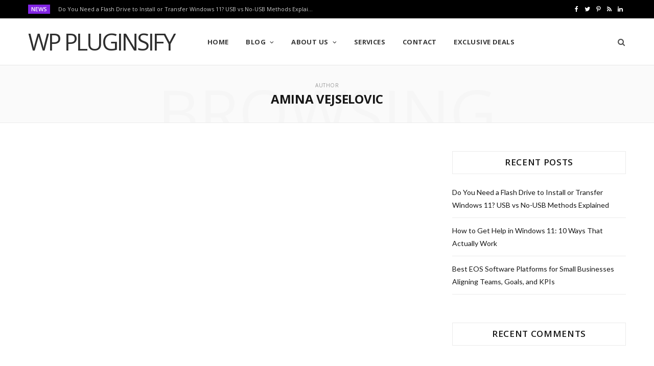

--- FILE ---
content_type: text/html; charset=UTF-8
request_url: https://wppluginsify.com/author/aminav/
body_size: 11358
content:
<!DOCTYPE html>
<html lang="en-US">

<head>

	<meta charset="UTF-8" />
	<meta http-equiv="x-ua-compatible" content="ie=edge" />
	<meta name="viewport" content="width=device-width, initial-scale=1" />
	<link rel="pingback" href="https://wppluginsify.com/xmlrpc.php" />
	<link rel="profile" href="http://gmpg.org/xfn/11" />
	
	<meta name='robots' content='index, follow, max-image-preview:large, max-snippet:-1, max-video-preview:-1' />

<!-- Social Warfare v4.5.3 https://warfareplugins.com - BEGINNING OF OUTPUT -->
<style>
	@font-face {
		font-family: "sw-icon-font";
		src:url("https://wppluginsify.com/wp-content/plugins/social-warfare/assets/fonts/sw-icon-font.eot?ver=4.5.3");
		src:url("https://wppluginsify.com/wp-content/plugins/social-warfare/assets/fonts/sw-icon-font.eot?ver=4.5.3#iefix") format("embedded-opentype"),
		url("https://wppluginsify.com/wp-content/plugins/social-warfare/assets/fonts/sw-icon-font.woff?ver=4.5.3") format("woff"),
		url("https://wppluginsify.com/wp-content/plugins/social-warfare/assets/fonts/sw-icon-font.ttf?ver=4.5.3") format("truetype"),
		url("https://wppluginsify.com/wp-content/plugins/social-warfare/assets/fonts/sw-icon-font.svg?ver=4.5.3#1445203416") format("svg");
		font-weight: normal;
		font-style: normal;
		font-display:block;
	}
</style>
<!-- Social Warfare v4.5.3 https://warfareplugins.com - END OF OUTPUT -->


	<!-- This site is optimized with the Yoast SEO plugin v23.4 - https://yoast.com/wordpress/plugins/seo/ -->
	<title>Amina Vejselovic, Author at WP Pluginsify</title>
	<link rel="canonical" href="https://wppluginsify.com/author/aminav/" />
	<meta property="og:locale" content="en_US" />
	<meta property="og:type" content="profile" />
	<meta property="og:title" content="Amina Vejselovic, Author at WP Pluginsify" />
	<meta property="og:url" content="https://wppluginsify.com/author/aminav/" />
	<meta property="og:site_name" content="WP Pluginsify" />
	<meta property="og:image" content="https://secure.gravatar.com/avatar/da10b73014f466423bd56a26f6d57ad3?s=500&d=identicon&r=g" />
	<meta name="twitter:card" content="summary_large_image" />
	<meta name="twitter:site" content="@wppluginsify" />
	<script type="application/ld+json" class="yoast-schema-graph">{"@context":"https://schema.org","@graph":[{"@type":"ProfilePage","@id":"https://wppluginsify.com/author/aminav/","url":"https://wppluginsify.com/author/aminav/","name":"Amina Vejselovic, Author at WP Pluginsify","isPartOf":{"@id":"https://wppluginsify.com/#website"},"breadcrumb":{"@id":"https://wppluginsify.com/author/aminav/#breadcrumb"},"inLanguage":"en-US","potentialAction":[{"@type":"ReadAction","target":["https://wppluginsify.com/author/aminav/"]}]},{"@type":"BreadcrumbList","@id":"https://wppluginsify.com/author/aminav/#breadcrumb","itemListElement":[{"@type":"ListItem","position":1,"name":"Home","item":"https://wppluginsify.com/"},{"@type":"ListItem","position":2,"name":"Archives for Amina Vejselovic"}]},{"@type":"WebSite","@id":"https://wppluginsify.com/#website","url":"https://wppluginsify.com/","name":"WP Pluginsify","description":"WP Pluginsify - Your Weekly WordPress Plugins Resource","publisher":{"@id":"https://wppluginsify.com/#organization"},"potentialAction":[{"@type":"SearchAction","target":{"@type":"EntryPoint","urlTemplate":"https://wppluginsify.com/?s={search_term_string}"},"query-input":{"@type":"PropertyValueSpecification","valueRequired":true,"valueName":"search_term_string"}}],"inLanguage":"en-US"},{"@type":"Organization","@id":"https://wppluginsify.com/#organization","name":"WP Pluginsify","url":"https://wppluginsify.com/","logo":{"@type":"ImageObject","inLanguage":"en-US","@id":"https://wppluginsify.com/#/schema/logo/image/","url":"https://wppluginsify.com/wp-content/uploads/2019/04/WPPluginsify.jpg","contentUrl":"https://wppluginsify.com/wp-content/uploads/2019/04/WPPluginsify.jpg","width":240,"height":240,"caption":"WP Pluginsify"},"image":{"@id":"https://wppluginsify.com/#/schema/logo/image/"},"sameAs":["https://x.com/wppluginsify"]},{"@type":"Person","@id":"https://wppluginsify.com/#/schema/person/e4d532edbaf25199597a9d9436d93af8","name":"Amina Vejselovic","image":{"@type":"ImageObject","inLanguage":"en-US","@id":"https://wppluginsify.com/#/schema/person/image/","url":"https://secure.gravatar.com/avatar/da10b73014f466423bd56a26f6d57ad3?s=96&d=identicon&r=g","contentUrl":"https://secure.gravatar.com/avatar/da10b73014f466423bd56a26f6d57ad3?s=96&d=identicon&r=g","caption":"Amina Vejselovic"},"mainEntityOfPage":{"@id":"https://wppluginsify.com/author/aminav/"}}]}</script>
	<!-- / Yoast SEO plugin. -->


<link rel='dns-prefetch' href='//fonts.googleapis.com' />
<link rel='dns-prefetch' href='//www.googletagmanager.com' />
<link rel="alternate" type="application/rss+xml" title="WP Pluginsify &raquo; Feed" href="https://wppluginsify.com/feed/" />
<link rel="alternate" type="application/rss+xml" title="WP Pluginsify &raquo; Comments Feed" href="https://wppluginsify.com/comments/feed/" />
<link rel="alternate" type="application/rss+xml" title="WP Pluginsify &raquo; Posts by Amina Vejselovic Feed" href="https://wppluginsify.com/author/aminav/feed/" />
<script type="text/javascript">
/* <![CDATA[ */
window._wpemojiSettings = {"baseUrl":"https:\/\/s.w.org\/images\/core\/emoji\/15.0.3\/72x72\/","ext":".png","svgUrl":"https:\/\/s.w.org\/images\/core\/emoji\/15.0.3\/svg\/","svgExt":".svg","source":{"concatemoji":"https:\/\/wppluginsify.com\/wp-includes\/js\/wp-emoji-release.min.js?ver=6.6.4"}};
/*! This file is auto-generated */
!function(i,n){var o,s,e;function c(e){try{var t={supportTests:e,timestamp:(new Date).valueOf()};sessionStorage.setItem(o,JSON.stringify(t))}catch(e){}}function p(e,t,n){e.clearRect(0,0,e.canvas.width,e.canvas.height),e.fillText(t,0,0);var t=new Uint32Array(e.getImageData(0,0,e.canvas.width,e.canvas.height).data),r=(e.clearRect(0,0,e.canvas.width,e.canvas.height),e.fillText(n,0,0),new Uint32Array(e.getImageData(0,0,e.canvas.width,e.canvas.height).data));return t.every(function(e,t){return e===r[t]})}function u(e,t,n){switch(t){case"flag":return n(e,"\ud83c\udff3\ufe0f\u200d\u26a7\ufe0f","\ud83c\udff3\ufe0f\u200b\u26a7\ufe0f")?!1:!n(e,"\ud83c\uddfa\ud83c\uddf3","\ud83c\uddfa\u200b\ud83c\uddf3")&&!n(e,"\ud83c\udff4\udb40\udc67\udb40\udc62\udb40\udc65\udb40\udc6e\udb40\udc67\udb40\udc7f","\ud83c\udff4\u200b\udb40\udc67\u200b\udb40\udc62\u200b\udb40\udc65\u200b\udb40\udc6e\u200b\udb40\udc67\u200b\udb40\udc7f");case"emoji":return!n(e,"\ud83d\udc26\u200d\u2b1b","\ud83d\udc26\u200b\u2b1b")}return!1}function f(e,t,n){var r="undefined"!=typeof WorkerGlobalScope&&self instanceof WorkerGlobalScope?new OffscreenCanvas(300,150):i.createElement("canvas"),a=r.getContext("2d",{willReadFrequently:!0}),o=(a.textBaseline="top",a.font="600 32px Arial",{});return e.forEach(function(e){o[e]=t(a,e,n)}),o}function t(e){var t=i.createElement("script");t.src=e,t.defer=!0,i.head.appendChild(t)}"undefined"!=typeof Promise&&(o="wpEmojiSettingsSupports",s=["flag","emoji"],n.supports={everything:!0,everythingExceptFlag:!0},e=new Promise(function(e){i.addEventListener("DOMContentLoaded",e,{once:!0})}),new Promise(function(t){var n=function(){try{var e=JSON.parse(sessionStorage.getItem(o));if("object"==typeof e&&"number"==typeof e.timestamp&&(new Date).valueOf()<e.timestamp+604800&&"object"==typeof e.supportTests)return e.supportTests}catch(e){}return null}();if(!n){if("undefined"!=typeof Worker&&"undefined"!=typeof OffscreenCanvas&&"undefined"!=typeof URL&&URL.createObjectURL&&"undefined"!=typeof Blob)try{var e="postMessage("+f.toString()+"("+[JSON.stringify(s),u.toString(),p.toString()].join(",")+"));",r=new Blob([e],{type:"text/javascript"}),a=new Worker(URL.createObjectURL(r),{name:"wpTestEmojiSupports"});return void(a.onmessage=function(e){c(n=e.data),a.terminate(),t(n)})}catch(e){}c(n=f(s,u,p))}t(n)}).then(function(e){for(var t in e)n.supports[t]=e[t],n.supports.everything=n.supports.everything&&n.supports[t],"flag"!==t&&(n.supports.everythingExceptFlag=n.supports.everythingExceptFlag&&n.supports[t]);n.supports.everythingExceptFlag=n.supports.everythingExceptFlag&&!n.supports.flag,n.DOMReady=!1,n.readyCallback=function(){n.DOMReady=!0}}).then(function(){return e}).then(function(){var e;n.supports.everything||(n.readyCallback(),(e=n.source||{}).concatemoji?t(e.concatemoji):e.wpemoji&&e.twemoji&&(t(e.twemoji),t(e.wpemoji)))}))}((window,document),window._wpemojiSettings);
/* ]]> */
</script>
<link rel='stylesheet' id='social-warfare-block-css-css' href='https://wppluginsify.com/wp-content/plugins/social-warfare/assets/js/post-editor/dist/blocks.style.build.css?ver=6.6.4' type='text/css' media='all' />
<style id='wp-emoji-styles-inline-css' type='text/css'>

	img.wp-smiley, img.emoji {
		display: inline !important;
		border: none !important;
		box-shadow: none !important;
		height: 1em !important;
		width: 1em !important;
		margin: 0 0.07em !important;
		vertical-align: -0.1em !important;
		background: none !important;
		padding: 0 !important;
	}
</style>
<link rel='stylesheet' id='wp-block-library-css' href='https://wppluginsify.com/wp-includes/css/dist/block-library/style.min.css?ver=6.6.4' type='text/css' media='all' />
<style id='classic-theme-styles-inline-css' type='text/css'>
/*! This file is auto-generated */
.wp-block-button__link{color:#fff;background-color:#32373c;border-radius:9999px;box-shadow:none;text-decoration:none;padding:calc(.667em + 2px) calc(1.333em + 2px);font-size:1.125em}.wp-block-file__button{background:#32373c;color:#fff;text-decoration:none}
</style>
<style id='global-styles-inline-css' type='text/css'>
:root{--wp--preset--aspect-ratio--square: 1;--wp--preset--aspect-ratio--4-3: 4/3;--wp--preset--aspect-ratio--3-4: 3/4;--wp--preset--aspect-ratio--3-2: 3/2;--wp--preset--aspect-ratio--2-3: 2/3;--wp--preset--aspect-ratio--16-9: 16/9;--wp--preset--aspect-ratio--9-16: 9/16;--wp--preset--color--black: #000000;--wp--preset--color--cyan-bluish-gray: #abb8c3;--wp--preset--color--white: #ffffff;--wp--preset--color--pale-pink: #f78da7;--wp--preset--color--vivid-red: #cf2e2e;--wp--preset--color--luminous-vivid-orange: #ff6900;--wp--preset--color--luminous-vivid-amber: #fcb900;--wp--preset--color--light-green-cyan: #7bdcb5;--wp--preset--color--vivid-green-cyan: #00d084;--wp--preset--color--pale-cyan-blue: #8ed1fc;--wp--preset--color--vivid-cyan-blue: #0693e3;--wp--preset--color--vivid-purple: #9b51e0;--wp--preset--gradient--vivid-cyan-blue-to-vivid-purple: linear-gradient(135deg,rgba(6,147,227,1) 0%,rgb(155,81,224) 100%);--wp--preset--gradient--light-green-cyan-to-vivid-green-cyan: linear-gradient(135deg,rgb(122,220,180) 0%,rgb(0,208,130) 100%);--wp--preset--gradient--luminous-vivid-amber-to-luminous-vivid-orange: linear-gradient(135deg,rgba(252,185,0,1) 0%,rgba(255,105,0,1) 100%);--wp--preset--gradient--luminous-vivid-orange-to-vivid-red: linear-gradient(135deg,rgba(255,105,0,1) 0%,rgb(207,46,46) 100%);--wp--preset--gradient--very-light-gray-to-cyan-bluish-gray: linear-gradient(135deg,rgb(238,238,238) 0%,rgb(169,184,195) 100%);--wp--preset--gradient--cool-to-warm-spectrum: linear-gradient(135deg,rgb(74,234,220) 0%,rgb(151,120,209) 20%,rgb(207,42,186) 40%,rgb(238,44,130) 60%,rgb(251,105,98) 80%,rgb(254,248,76) 100%);--wp--preset--gradient--blush-light-purple: linear-gradient(135deg,rgb(255,206,236) 0%,rgb(152,150,240) 100%);--wp--preset--gradient--blush-bordeaux: linear-gradient(135deg,rgb(254,205,165) 0%,rgb(254,45,45) 50%,rgb(107,0,62) 100%);--wp--preset--gradient--luminous-dusk: linear-gradient(135deg,rgb(255,203,112) 0%,rgb(199,81,192) 50%,rgb(65,88,208) 100%);--wp--preset--gradient--pale-ocean: linear-gradient(135deg,rgb(255,245,203) 0%,rgb(182,227,212) 50%,rgb(51,167,181) 100%);--wp--preset--gradient--electric-grass: linear-gradient(135deg,rgb(202,248,128) 0%,rgb(113,206,126) 100%);--wp--preset--gradient--midnight: linear-gradient(135deg,rgb(2,3,129) 0%,rgb(40,116,252) 100%);--wp--preset--font-size--small: 13px;--wp--preset--font-size--medium: 20px;--wp--preset--font-size--large: 36px;--wp--preset--font-size--x-large: 42px;--wp--preset--spacing--20: 0.44rem;--wp--preset--spacing--30: 0.67rem;--wp--preset--spacing--40: 1rem;--wp--preset--spacing--50: 1.5rem;--wp--preset--spacing--60: 2.25rem;--wp--preset--spacing--70: 3.38rem;--wp--preset--spacing--80: 5.06rem;--wp--preset--shadow--natural: 6px 6px 9px rgba(0, 0, 0, 0.2);--wp--preset--shadow--deep: 12px 12px 50px rgba(0, 0, 0, 0.4);--wp--preset--shadow--sharp: 6px 6px 0px rgba(0, 0, 0, 0.2);--wp--preset--shadow--outlined: 6px 6px 0px -3px rgba(255, 255, 255, 1), 6px 6px rgba(0, 0, 0, 1);--wp--preset--shadow--crisp: 6px 6px 0px rgba(0, 0, 0, 1);}:where(.is-layout-flex){gap: 0.5em;}:where(.is-layout-grid){gap: 0.5em;}body .is-layout-flex{display: flex;}.is-layout-flex{flex-wrap: wrap;align-items: center;}.is-layout-flex > :is(*, div){margin: 0;}body .is-layout-grid{display: grid;}.is-layout-grid > :is(*, div){margin: 0;}:where(.wp-block-columns.is-layout-flex){gap: 2em;}:where(.wp-block-columns.is-layout-grid){gap: 2em;}:where(.wp-block-post-template.is-layout-flex){gap: 1.25em;}:where(.wp-block-post-template.is-layout-grid){gap: 1.25em;}.has-black-color{color: var(--wp--preset--color--black) !important;}.has-cyan-bluish-gray-color{color: var(--wp--preset--color--cyan-bluish-gray) !important;}.has-white-color{color: var(--wp--preset--color--white) !important;}.has-pale-pink-color{color: var(--wp--preset--color--pale-pink) !important;}.has-vivid-red-color{color: var(--wp--preset--color--vivid-red) !important;}.has-luminous-vivid-orange-color{color: var(--wp--preset--color--luminous-vivid-orange) !important;}.has-luminous-vivid-amber-color{color: var(--wp--preset--color--luminous-vivid-amber) !important;}.has-light-green-cyan-color{color: var(--wp--preset--color--light-green-cyan) !important;}.has-vivid-green-cyan-color{color: var(--wp--preset--color--vivid-green-cyan) !important;}.has-pale-cyan-blue-color{color: var(--wp--preset--color--pale-cyan-blue) !important;}.has-vivid-cyan-blue-color{color: var(--wp--preset--color--vivid-cyan-blue) !important;}.has-vivid-purple-color{color: var(--wp--preset--color--vivid-purple) !important;}.has-black-background-color{background-color: var(--wp--preset--color--black) !important;}.has-cyan-bluish-gray-background-color{background-color: var(--wp--preset--color--cyan-bluish-gray) !important;}.has-white-background-color{background-color: var(--wp--preset--color--white) !important;}.has-pale-pink-background-color{background-color: var(--wp--preset--color--pale-pink) !important;}.has-vivid-red-background-color{background-color: var(--wp--preset--color--vivid-red) !important;}.has-luminous-vivid-orange-background-color{background-color: var(--wp--preset--color--luminous-vivid-orange) !important;}.has-luminous-vivid-amber-background-color{background-color: var(--wp--preset--color--luminous-vivid-amber) !important;}.has-light-green-cyan-background-color{background-color: var(--wp--preset--color--light-green-cyan) !important;}.has-vivid-green-cyan-background-color{background-color: var(--wp--preset--color--vivid-green-cyan) !important;}.has-pale-cyan-blue-background-color{background-color: var(--wp--preset--color--pale-cyan-blue) !important;}.has-vivid-cyan-blue-background-color{background-color: var(--wp--preset--color--vivid-cyan-blue) !important;}.has-vivid-purple-background-color{background-color: var(--wp--preset--color--vivid-purple) !important;}.has-black-border-color{border-color: var(--wp--preset--color--black) !important;}.has-cyan-bluish-gray-border-color{border-color: var(--wp--preset--color--cyan-bluish-gray) !important;}.has-white-border-color{border-color: var(--wp--preset--color--white) !important;}.has-pale-pink-border-color{border-color: var(--wp--preset--color--pale-pink) !important;}.has-vivid-red-border-color{border-color: var(--wp--preset--color--vivid-red) !important;}.has-luminous-vivid-orange-border-color{border-color: var(--wp--preset--color--luminous-vivid-orange) !important;}.has-luminous-vivid-amber-border-color{border-color: var(--wp--preset--color--luminous-vivid-amber) !important;}.has-light-green-cyan-border-color{border-color: var(--wp--preset--color--light-green-cyan) !important;}.has-vivid-green-cyan-border-color{border-color: var(--wp--preset--color--vivid-green-cyan) !important;}.has-pale-cyan-blue-border-color{border-color: var(--wp--preset--color--pale-cyan-blue) !important;}.has-vivid-cyan-blue-border-color{border-color: var(--wp--preset--color--vivid-cyan-blue) !important;}.has-vivid-purple-border-color{border-color: var(--wp--preset--color--vivid-purple) !important;}.has-vivid-cyan-blue-to-vivid-purple-gradient-background{background: var(--wp--preset--gradient--vivid-cyan-blue-to-vivid-purple) !important;}.has-light-green-cyan-to-vivid-green-cyan-gradient-background{background: var(--wp--preset--gradient--light-green-cyan-to-vivid-green-cyan) !important;}.has-luminous-vivid-amber-to-luminous-vivid-orange-gradient-background{background: var(--wp--preset--gradient--luminous-vivid-amber-to-luminous-vivid-orange) !important;}.has-luminous-vivid-orange-to-vivid-red-gradient-background{background: var(--wp--preset--gradient--luminous-vivid-orange-to-vivid-red) !important;}.has-very-light-gray-to-cyan-bluish-gray-gradient-background{background: var(--wp--preset--gradient--very-light-gray-to-cyan-bluish-gray) !important;}.has-cool-to-warm-spectrum-gradient-background{background: var(--wp--preset--gradient--cool-to-warm-spectrum) !important;}.has-blush-light-purple-gradient-background{background: var(--wp--preset--gradient--blush-light-purple) !important;}.has-blush-bordeaux-gradient-background{background: var(--wp--preset--gradient--blush-bordeaux) !important;}.has-luminous-dusk-gradient-background{background: var(--wp--preset--gradient--luminous-dusk) !important;}.has-pale-ocean-gradient-background{background: var(--wp--preset--gradient--pale-ocean) !important;}.has-electric-grass-gradient-background{background: var(--wp--preset--gradient--electric-grass) !important;}.has-midnight-gradient-background{background: var(--wp--preset--gradient--midnight) !important;}.has-small-font-size{font-size: var(--wp--preset--font-size--small) !important;}.has-medium-font-size{font-size: var(--wp--preset--font-size--medium) !important;}.has-large-font-size{font-size: var(--wp--preset--font-size--large) !important;}.has-x-large-font-size{font-size: var(--wp--preset--font-size--x-large) !important;}
:where(.wp-block-post-template.is-layout-flex){gap: 1.25em;}:where(.wp-block-post-template.is-layout-grid){gap: 1.25em;}
:where(.wp-block-columns.is-layout-flex){gap: 2em;}:where(.wp-block-columns.is-layout-grid){gap: 2em;}
:root :where(.wp-block-pullquote){font-size: 1.5em;line-height: 1.6;}
</style>
<link rel='stylesheet' id='avatar-manager-css' href='https://wppluginsify.com/wp-content/plugins/avatar-manager/assets/css/avatar-manager.min.css?ver=1.2.1' type='text/css' media='all' />
<link rel='stylesheet' id='affcoups-css' href='https://wppluginsify.com/wp-content/plugins/affiliate-coupons/assets/dist/css/main.css?ver=1.7.1' type='text/css' media='all' />
<link rel='stylesheet' id='dashicons-css' href='https://wppluginsify.com/wp-includes/css/dashicons.min.css?ver=6.6.4' type='text/css' media='all' />
<link rel='stylesheet' id='social_warfare-css' href='https://wppluginsify.com/wp-content/plugins/social-warfare/assets/css/style.min.css?ver=4.5.3' type='text/css' media='all' />
<link crossorigin="anonymous" rel='stylesheet' id='cheerup-fonts-css' href='https://fonts.googleapis.com/css?family=Lato%3A400%2C400i%2C700%2C900%7COpen+Sans%3A400%2C600%2C700%2C800' type='text/css' media='all' />
<link rel='stylesheet' id='cheerup-core-css' href='https://wppluginsify.com/wp-content/themes/cheerup/style.css?ver=7.3.1' type='text/css' media='all' />
<link rel='stylesheet' id='magnific-popup-css' href='https://wppluginsify.com/wp-content/themes/cheerup/css/lightbox.css?ver=7.3.1' type='text/css' media='all' />
<link rel='stylesheet' id='cheerup-icons-css' href='https://wppluginsify.com/wp-content/themes/cheerup/css/icons/icons.css?ver=7.3.1' type='text/css' media='all' />
<link rel='stylesheet' id='cheerup-skin-css' href='https://wppluginsify.com/wp-content/themes/cheerup/css/skin-magazine.css?ver=7.3.1' type='text/css' media='all' />
<style id='cheerup-skin-inline-css' type='text/css'>
:root { --main-color: #8224e3;
--main-color-rgb: 130,36,227;
--large-post-title: 33px; }
.main-footer .bg-wrap:before { opacity: 1; }
.main-footer .lower-footer:not(._) { background: none; }
.list-post { --list-post-title: 27px; }
.entry-content { font-weight: 400; font-size: 17px; }
.large-post .post-title-alt { font-weight: 600; }
.large-post-c { --large-post-title: 33px; }
.sidebar .widget-title .title { font-weight: 600; font-size: 17px; }
.main-footer .upper-footer { background-color: #000000; border-top: none; }


</style>
<link rel='stylesheet' id='tablepress-default-css' href='https://wppluginsify.com/wp-content/plugins/tablepress/css/build/default.css?ver=2.4.2' type='text/css' media='all' />
<script type="text/javascript" id="jquery-core-js-extra">
/* <![CDATA[ */
var Sphere_Plugin = {"ajaxurl":"https:\/\/wppluginsify.com\/wp-admin\/admin-ajax.php"};
/* ]]> */
</script>
<script type="text/javascript" src="https://wppluginsify.com/wp-includes/js/jquery/jquery.min.js?ver=3.7.1" id="jquery-core-js"></script>
<script type="text/javascript" src="https://wppluginsify.com/wp-includes/js/jquery/jquery-migrate.min.js?ver=3.4.1" id="jquery-migrate-js"></script>
<script type="text/javascript" src="https://wppluginsify.com/wp-content/plugins/avatar-manager/assets/js/avatar-manager.min.js?ver=1.2.1" id="avatar-manager-js"></script>
<script nomodule type="text/javascript" src="https://wppluginsify.com/wp-content/themes/cheerup/js/ie-polyfills.js?ver=7.3.1" id="cheerup-ie-polyfills-js"></script>
<link rel="https://api.w.org/" href="https://wppluginsify.com/wp-json/" /><link rel="alternate" title="JSON" type="application/json" href="https://wppluginsify.com/wp-json/wp/v2/users/182" /><link rel="EditURI" type="application/rsd+xml" title="RSD" href="https://wppluginsify.com/xmlrpc.php?rsd" />
<meta name="generator" content="WordPress 6.6.4" />
<meta name="generator" content="Site Kit by Google 1.170.0" /><script src="https://www.google.com/recaptcha/api.js" async defer></script>
<style type="text/css">.affcoups .affcoups-coupon__discount { background-color: #8224e3; color: #ffffff; }.affcoups a.affcoups-coupon__button { background-color: #8224e3; color: #ffffff; }.affcoups a.affcoups-coupon__button:visited { color: #ffffff; }.affcoups a.affcoups-coupon__button:hover, .affcoups a.affcoups-coupon__button:focus, .affcoups a.affcoups-coupon__button:active { background-color: #781ad9; color: #ffffff; }</style><style type="text/css">.recentcomments a{display:inline !important;padding:0 !important;margin:0 !important;}</style><!-- There is no amphtml version available for this URL. --><link rel="icon" href="https://wppluginsify.com/wp-content/uploads/2019/07/cropped-WPPSY-32x32.png" sizes="32x32" />
<link rel="icon" href="https://wppluginsify.com/wp-content/uploads/2019/07/cropped-WPPSY-192x192.png" sizes="192x192" />
<link rel="apple-touch-icon" href="https://wppluginsify.com/wp-content/uploads/2019/07/cropped-WPPSY-180x180.png" />
<meta name="msapplication-TileImage" content="https://wppluginsify.com/wp-content/uploads/2019/07/cropped-WPPSY-270x270.png" />

</head>

<body class="archive author author-aminav author-182 right-sidebar  skin-magazine has-lb">


<div class="main-wrap">

	
		
		
<header id="main-head" class="main-head head-nav-below compact has-search-modal">

	
	<div class="top-bar dark top-bar-b cf">
	
		<div class="top-bar-content ts-contain" data-sticky-bar="smart">
			<div class="wrap cf">
			
			<span class="mobile-nav"><i class="tsi tsi-bars"></i></span>
			
						
			<div class="posts-ticker">
				<span class="heading">News</span>

				<ul>
										
										
						<li><a href="https://wppluginsify.com/blog/do-you-need-a-flash-drive-to-install-or-transfer-windows-11-usb-vs-no-usb-methods-explained/" title="Do You Need a Flash Drive to Install or Transfer Windows 11? USB vs No-USB Methods Explained">Do You Need a Flash Drive to Install or Transfer Windows 11? USB vs No-USB Methods Explained</a></li>
					
										
						<li><a href="https://wppluginsify.com/blog/how-to-get-help-in-windows-11-10-ways-that-actually-work/" title="How to Get Help in Windows 11: 10 Ways That Actually Work">How to Get Help in Windows 11: 10 Ways That Actually Work</a></li>
					
										
						<li><a href="https://wppluginsify.com/blog/best-eos-software-platforms-for-small-businesses-aligning-teams-goals-and-kpis/" title="Best EOS Software Platforms for Small Businesses Aligning Teams, Goals, and KPIs">Best EOS Software Platforms for Small Businesses Aligning Teams, Goals, and KPIs</a></li>
					
										
						<li><a href="https://wppluginsify.com/blog/jyokyo-how-this-concept-shapes-modern-life-in-japan/" title="Jyokyo: How This Concept Shapes Modern Life in Japan">Jyokyo: How This Concept Shapes Modern Life in Japan</a></li>
					
										
						<li><a href="https://wppluginsify.com/tutorials/fix-discord-error-3004/" title="How to Fix Discord Error 3004 During Streaming or Screen Share">How to Fix Discord Error 3004 During Streaming or Screen Share</a></li>
					
										
						<li><a href="https://wppluginsify.com/tutorials/fix-stremio-playback-error/" title="Fix Stremio Playback Error: 8 Easy Fixes for Streaming Issues">Fix Stremio Playback Error: 8 Easy Fixes for Streaming Issues</a></li>
					
										
						<li><a href="https://wppluginsify.com/blog/nadeshda-ponce-the-ultimate-guide-to-her-life-career-and-rising-influence/" title="Nadeshda Ponce: The Ultimate Guide to Her Life, Career, and Rising Influence">Nadeshda Ponce: The Ultimate Guide to Her Life, Career, and Rising Influence</a></li>
					
										
						<li><a href="https://wppluginsify.com/blog/the-boring-magazine-honest-tech-stories-that-matter/" title="The Boring Magazine: Honest Tech Stories That Matter">The Boring Magazine: Honest Tech Stories That Matter</a></li>
					
										
									</ul>
			</div>
			
						
						
			
							
			<div class="actions">
				<div class="search-action cf">
			
				
					<a href="#" title="Search" class="search-link search-submit"><i class="tsi tsi-search"></i></a>

											
				</div>
			</div>
			
						
			
			
	
		<ul class="social-icons cf">
		
					
			<li><a href="https://www.facebook.com/wppluginsify/" class="tsi tsi-facebook" target="_blank"><span class="visuallyhidden">Facebook</span></a></li>
									
					
			<li><a href="https://twitter.com/WPPluginsify" class="tsi tsi-twitter" target="_blank"><span class="visuallyhidden">Twitter</span></a></li>
									
					
			<li><a href="http://www.pinterest.com/wpdailythemes/" class="tsi tsi-pinterest-p" target="_blank"><span class="visuallyhidden">Pinterest</span></a></li>
									
					
			<li><a href="https://feeds.feedburner.com/WpPluginsify" class="tsi tsi-rss" target="_blank"><span class="visuallyhidden">RSS</span></a></li>
									
					
			<li><a href="https://www.linkedin.com/in/peter-nilsson-0582a723" class="tsi tsi-linkedin" target="_blank"><span class="visuallyhidden">LinkedIn</span></a></li>
									
					
		</ul>
	
								
			</div>			
		</div>
		
	</div>

	<div class="inner inner-head ts-contain" data-sticky-bar="smart">	
		<div class="wrap cf">

					<div class="title">
			
			<a href="https://wppluginsify.com/" title="WP Pluginsify" rel="home">
			
							
				<span class="text-logo">WP Pluginsify</span>
				
						
			</a>
		
		</div>				
				
			<div class="navigation-wrap inline">
								
				<nav class="navigation inline light" data-sticky-bar="smart">
					<div class="menu-home2-container"><ul id="menu-home2" class="menu"><li id="menu-item-542" class="menu-item menu-item-type-custom menu-item-object-custom menu-item-home menu-item-542"><a href="https://wppluginsify.com/">Home</a></li>
<li id="menu-item-543" class="menu-item menu-item-type-taxonomy menu-item-object-category menu-item-has-children menu-cat-28 menu-item-543"><a href="https://wppluginsify.com/category/blog/">Blog</a>
<ul class="sub-menu">
	<li id="menu-item-1895" class="menu-item menu-item-type-taxonomy menu-item-object-category menu-cat-9 menu-item-1895"><a href="https://wppluginsify.com/category/wordpress-plugins/">WordPress Plugins</a></li>
	<li id="menu-item-2015" class="menu-item menu-item-type-taxonomy menu-item-object-category menu-cat-85 menu-item-2015"><a href="https://wppluginsify.com/category/wordpress-themes/">WordPress Themes</a></li>
	<li id="menu-item-1882" class="menu-item menu-item-type-taxonomy menu-item-object-category menu-cat-3 menu-item-1882"><a href="https://wppluginsify.com/category/advertising/">Advertising</a></li>
	<li id="menu-item-1884" class="menu-item menu-item-type-taxonomy menu-item-object-category menu-cat-4 menu-item-1884"><a href="https://wppluginsify.com/category/ecommerce/">eCommerce</a></li>
	<li id="menu-item-1886" class="menu-item menu-item-type-taxonomy menu-item-object-category menu-cat-68 menu-item-1886"><a href="https://wppluginsify.com/category/freebies/">Freebies</a></li>
	<li id="menu-item-1887" class="menu-item menu-item-type-taxonomy menu-item-object-category menu-cat-35 menu-item-1887"><a href="https://wppluginsify.com/category/interface-elements/">Interface Elements</a></li>
	<li id="menu-item-1888" class="menu-item menu-item-type-taxonomy menu-item-object-category menu-cat-24 menu-item-1888"><a href="https://wppluginsify.com/category/media/">Media</a></li>
	<li id="menu-item-1889" class="menu-item menu-item-type-taxonomy menu-item-object-category menu-cat-6 menu-item-1889"><a href="https://wppluginsify.com/category/newsletter/">Newsletter</a></li>
	<li id="menu-item-1890" class="menu-item menu-item-type-taxonomy menu-item-object-category menu-cat-31 menu-item-1890"><a href="https://wppluginsify.com/category/security/">Security</a></li>
	<li id="menu-item-1891" class="menu-item menu-item-type-taxonomy menu-item-object-category menu-cat-7 menu-item-1891"><a href="https://wppluginsify.com/category/seo/">SEO</a></li>
	<li id="menu-item-1892" class="menu-item menu-item-type-taxonomy menu-item-object-category menu-cat-8 menu-item-1892"><a href="https://wppluginsify.com/category/social-media/">Social Media</a></li>
	<li id="menu-item-1893" class="menu-item menu-item-type-taxonomy menu-item-object-category menu-cat-22 menu-item-1893"><a href="https://wppluginsify.com/category/support-helpdesk/">Support &#038; Helpdesk</a></li>
	<li id="menu-item-6576" class="menu-item menu-item-type-taxonomy menu-item-object-category menu-cat-163 menu-item-6576"><a href="https://wppluginsify.com/category/tutorials/">Tutorials</a></li>
	<li id="menu-item-1894" class="menu-item menu-item-type-taxonomy menu-item-object-category menu-cat-20 menu-item-1894"><a href="https://wppluginsify.com/category/widgets/">Widgets</a></li>
</ul>
</li>
<li id="menu-item-544" class="menu-item menu-item-type-post_type menu-item-object-page menu-item-has-children menu-item-544"><a href="https://wppluginsify.com/information-wp-pluginsify/">About Us</a>
<ul class="sub-menu">
	<li id="menu-item-548" class="menu-item menu-item-type-post_type menu-item-object-page menu-item-privacy-policy menu-item-548"><a rel="privacy-policy" href="https://wppluginsify.com/privacy-policy/">Privacy Policy</a></li>
	<li id="menu-item-549" class="menu-item menu-item-type-post_type menu-item-object-page menu-item-549"><a href="https://wppluginsify.com/terms-conditions/">Terms and Conditions</a></li>
</ul>
</li>
<li id="menu-item-3851" class="menu-item menu-item-type-post_type menu-item-object-page menu-item-3851"><a href="https://wppluginsify.com/services/">Services</a></li>
<li id="menu-item-551" class="menu-item menu-item-type-post_type menu-item-object-page menu-item-551"><a href="https://wppluginsify.com/contact/">Contact</a></li>
<li id="menu-item-681" class="menu-item menu-item-type-post_type menu-item-object-page menu-item-681"><a href="https://wppluginsify.com/deals/">Exclusive Deals</a></li>
		
		<li class="nav-icons">
			<div>
				
								
								
				<a href="#" title="Search" class="search-link"><i class="tsi tsi-search"></i></a>
				
				<div class="search-box-overlay">
					
	
	<form method="get" class="search-form" action="https://wppluginsify.com/">
		<span class="screen-reader-text">Search for:</span>

		<button type="submit" class="search-submit"><i class="tsi tsi-search"></i></button>
		<input type="search" class="search-field" name="s" placeholder="Type and press enter" value="" required />
								
	</form>

				</div>
				
							</div>
		</li>
		
		</ul></div>				</nav>
				
							</div>
		</div>
	</div>

</header> <!-- .main-head -->

	
		
	
	<div class="archive-head ts-contain">
	
			
			
		
		
	
		<span class="sub-title">Author</span>
		<h2 class="title">Amina Vejselovic</h2>
		
		<i class="background">Browsing</i>
		
		
			
	</div>


	<div class="main wrap">
		<div class="ts-row cf">
			<div class="col-8 main-content cf">
		
			
	<div class="posts-dynamic posts-container ts-row grid count-0 has-grid-2">
			
				
		
	</div>
	
	
	

	<nav class="main-pagination number">
		
				
				
	</nav>


	
			</div> <!-- .main-content -->
			
				<aside class="col-4 sidebar" data-sticky="1">
		
		<div class="inner  theiaStickySidebar">
		
					<ul>
				
		<li id="recent-posts-4" class="widget widget_recent_entries">
		<h5 class="widget-title block-head-widget has-style"><span class="title">Recent Posts</span></h5>
		<ul>
											<li>
					<a href="https://wppluginsify.com/blog/do-you-need-a-flash-drive-to-install-or-transfer-windows-11-usb-vs-no-usb-methods-explained/">Do You Need a Flash Drive to Install or Transfer Windows 11? USB vs No-USB Methods Explained</a>
									</li>
											<li>
					<a href="https://wppluginsify.com/blog/how-to-get-help-in-windows-11-10-ways-that-actually-work/">How to Get Help in Windows 11: 10 Ways That Actually Work</a>
									</li>
											<li>
					<a href="https://wppluginsify.com/blog/best-eos-software-platforms-for-small-businesses-aligning-teams-goals-and-kpis/">Best EOS Software Platforms for Small Businesses Aligning Teams, Goals, and KPIs</a>
									</li>
					</ul>

		</li>
<li id="recent-comments-5" class="widget widget_recent_comments"><h5 class="widget-title block-head-widget has-style"><span class="title">Recent Comments</span></h5><ul id="recentcomments"></ul></li>
			</ul>
				
		</div>

	</aside>			
		</div> <!-- .ts-row -->
	</div> <!-- .main -->


	
	
	<footer class="main-footer dark classic">
	
		
				
		<div class="bg-wrap">

				
			
			<section class="upper-footer ts-contain">
			
				<div class="wrap">
										
					<ul class="widgets ts-row cf">
						
		<li id="bunyad-posts-widget-4" class="widget column col-4 widget-posts">		
							
				<h5 class="widget-title has-style">Latest Posts</h5>				
						
			<ul class="posts cf default">
						
								
				<li class="post cf">
				
										
					<div class="post-thumb">
						<a href="https://wppluginsify.com/blog/do-you-need-a-flash-drive-to-install-or-transfer-windows-11-usb-vs-no-usb-methods-explained/" class="image-link media-ratio ar-cheerup-thumb"><img width="110" height="73" src="https://wppluginsify.com/wp-content/uploads/2025/12/white-usb-adapter-beside-white-and-black-usb-flash-drive-nail-diy-kit-smart-manicure-home-beauty-tech-768x512.jpg" class="attachment-cheerup-768 size-cheerup-768 wp-post-image" alt="" sizes="(max-width: 110px) 100vw, 110px" title="Do You Need a Flash Drive to Install or Transfer Windows 11? USB vs No-USB Methods Explained" decoding="async" loading="lazy" srcset="https://wppluginsify.com/wp-content/uploads/2025/12/white-usb-adapter-beside-white-and-black-usb-flash-drive-nail-diy-kit-smart-manicure-home-beauty-tech-768x512.jpg 768w, https://wppluginsify.com/wp-content/uploads/2025/12/white-usb-adapter-beside-white-and-black-usb-flash-drive-nail-diy-kit-smart-manicure-home-beauty-tech-300x200.jpg 300w, https://wppluginsify.com/wp-content/uploads/2025/12/white-usb-adapter-beside-white-and-black-usb-flash-drive-nail-diy-kit-smart-manicure-home-beauty-tech-1024x683.jpg 1024w, https://wppluginsify.com/wp-content/uploads/2025/12/white-usb-adapter-beside-white-and-black-usb-flash-drive-nail-diy-kit-smart-manicure-home-beauty-tech-175x117.jpg 175w, https://wppluginsify.com/wp-content/uploads/2025/12/white-usb-adapter-beside-white-and-black-usb-flash-drive-nail-diy-kit-smart-manicure-home-beauty-tech-450x300.jpg 450w, https://wppluginsify.com/wp-content/uploads/2025/12/white-usb-adapter-beside-white-and-black-usb-flash-drive-nail-diy-kit-smart-manicure-home-beauty-tech-270x180.jpg 270w, https://wppluginsify.com/wp-content/uploads/2025/12/white-usb-adapter-beside-white-and-black-usb-flash-drive-nail-diy-kit-smart-manicure-home-beauty-tech.jpg 1080w" /></a>					</div>

										
					<div class="content">

						<div class="post-meta post-meta-c post-meta-left"><h4 class="is-title post-title"><a href="https://wppluginsify.com/blog/do-you-need-a-flash-drive-to-install-or-transfer-windows-11-usb-vs-no-usb-methods-explained/">Do You Need a Flash Drive to Install or Transfer Windows 11? USB vs No-USB Methods Explained</a></h4></div>														
												
					</div>
				
				</li>
				
								
						
								
				<li class="post cf">
				
										
					<div class="post-thumb">
						<a href="https://wppluginsify.com/blog/how-to-get-help-in-windows-11-10-ways-that-actually-work/" class="image-link media-ratio ar-cheerup-thumb"><img width="110" height="73" src="https://wppluginsify.com/wp-content/uploads/2025/11/white-tile-stair-network-settings-ipv6-toggle-windows11-control-panel-768x512.jpg" class="attachment-cheerup-768 size-cheerup-768 wp-post-image" alt="" sizes="(max-width: 110px) 100vw, 110px" title="How to Get Help in Windows 11: 10 Ways That Actually Work" decoding="async" loading="lazy" srcset="https://wppluginsify.com/wp-content/uploads/2025/11/white-tile-stair-network-settings-ipv6-toggle-windows11-control-panel-768x512.jpg 768w, https://wppluginsify.com/wp-content/uploads/2025/11/white-tile-stair-network-settings-ipv6-toggle-windows11-control-panel-300x200.jpg 300w, https://wppluginsify.com/wp-content/uploads/2025/11/white-tile-stair-network-settings-ipv6-toggle-windows11-control-panel-1024x683.jpg 1024w, https://wppluginsify.com/wp-content/uploads/2025/11/white-tile-stair-network-settings-ipv6-toggle-windows11-control-panel-175x117.jpg 175w, https://wppluginsify.com/wp-content/uploads/2025/11/white-tile-stair-network-settings-ipv6-toggle-windows11-control-panel-450x300.jpg 450w, https://wppluginsify.com/wp-content/uploads/2025/11/white-tile-stair-network-settings-ipv6-toggle-windows11-control-panel-270x180.jpg 270w, https://wppluginsify.com/wp-content/uploads/2025/11/white-tile-stair-network-settings-ipv6-toggle-windows11-control-panel.jpg 1080w" /></a>					</div>

										
					<div class="content">

						<div class="post-meta post-meta-c post-meta-left"><h4 class="is-title post-title"><a href="https://wppluginsify.com/blog/how-to-get-help-in-windows-11-10-ways-that-actually-work/">How to Get Help in Windows 11: 10 Ways That Actually Work</a></h4></div>														
												
					</div>
				
				</li>
				
								
						
								
				<li class="post cf">
				
										
					<div class="post-thumb">
						<a href="https://wppluginsify.com/blog/best-eos-software-platforms-for-small-businesses-aligning-teams-goals-and-kpis/" class="image-link media-ratio ar-cheerup-thumb"><img width="110" height="73" src="https://wppluginsify.com/wp-content/uploads/2025/04/we-work-sign-on-the-side-of-a-building-wordpress-crm-real-estate-plugin-online-dashboard-768x512.jpg" class="attachment-cheerup-768 size-cheerup-768 wp-post-image" alt="" sizes="(max-width: 110px) 100vw, 110px" title="Best EOS Software Platforms for Small Businesses Aligning Teams, Goals, and KPIs" decoding="async" loading="lazy" srcset="https://wppluginsify.com/wp-content/uploads/2025/04/we-work-sign-on-the-side-of-a-building-wordpress-crm-real-estate-plugin-online-dashboard-768x512.jpg 768w, https://wppluginsify.com/wp-content/uploads/2025/04/we-work-sign-on-the-side-of-a-building-wordpress-crm-real-estate-plugin-online-dashboard-300x200.jpg 300w, https://wppluginsify.com/wp-content/uploads/2025/04/we-work-sign-on-the-side-of-a-building-wordpress-crm-real-estate-plugin-online-dashboard-1024x683.jpg 1024w, https://wppluginsify.com/wp-content/uploads/2025/04/we-work-sign-on-the-side-of-a-building-wordpress-crm-real-estate-plugin-online-dashboard-175x117.jpg 175w, https://wppluginsify.com/wp-content/uploads/2025/04/we-work-sign-on-the-side-of-a-building-wordpress-crm-real-estate-plugin-online-dashboard-450x300.jpg 450w, https://wppluginsify.com/wp-content/uploads/2025/04/we-work-sign-on-the-side-of-a-building-wordpress-crm-real-estate-plugin-online-dashboard-270x180.jpg 270w, https://wppluginsify.com/wp-content/uploads/2025/04/we-work-sign-on-the-side-of-a-building-wordpress-crm-real-estate-plugin-online-dashboard.jpg 1080w" /></a>					</div>

										
					<div class="content">

						<div class="post-meta post-meta-c post-meta-left"><h4 class="is-title post-title"><a href="https://wppluginsify.com/blog/best-eos-software-platforms-for-small-businesses-aligning-teams-goals-and-kpis/">Best EOS Software Platforms for Small Businesses Aligning Teams, Goals, and KPIs</a></h4></div>														
												
					</div>
				
				</li>
				
								
						
								
				<li class="post cf">
				
										
					<div class="post-thumb">
						<a href="https://wppluginsify.com/blog/jyokyo-how-this-concept-shapes-modern-life-in-japan/" class="image-link media-ratio ar-cheerup-thumb"><img width="110" height="73" src="https://wppluginsify.com/wp-content/uploads/2025/09/a-conference-room-has-a-tv-screen-email-etiquette-friendly-office-digital-communication-768x511.jpg" class="attachment-cheerup-768 size-cheerup-768 wp-post-image" alt="" sizes="(max-width: 110px) 100vw, 110px" title="Jyokyo: How This Concept Shapes Modern Life in Japan" decoding="async" loading="lazy" srcset="https://wppluginsify.com/wp-content/uploads/2025/09/a-conference-room-has-a-tv-screen-email-etiquette-friendly-office-digital-communication-768x511.jpg 768w, https://wppluginsify.com/wp-content/uploads/2025/09/a-conference-room-has-a-tv-screen-email-etiquette-friendly-office-digital-communication-300x200.jpg 300w, https://wppluginsify.com/wp-content/uploads/2025/09/a-conference-room-has-a-tv-screen-email-etiquette-friendly-office-digital-communication-1024x682.jpg 1024w, https://wppluginsify.com/wp-content/uploads/2025/09/a-conference-room-has-a-tv-screen-email-etiquette-friendly-office-digital-communication-175x117.jpg 175w, https://wppluginsify.com/wp-content/uploads/2025/09/a-conference-room-has-a-tv-screen-email-etiquette-friendly-office-digital-communication-450x300.jpg 450w, https://wppluginsify.com/wp-content/uploads/2025/09/a-conference-room-has-a-tv-screen-email-etiquette-friendly-office-digital-communication-270x180.jpg 270w, https://wppluginsify.com/wp-content/uploads/2025/09/a-conference-room-has-a-tv-screen-email-etiquette-friendly-office-digital-communication.jpg 1080w" /></a>					</div>

										
					<div class="content">

						<div class="post-meta post-meta-c post-meta-left"><h4 class="is-title post-title"><a href="https://wppluginsify.com/blog/jyokyo-how-this-concept-shapes-modern-life-in-japan/">Jyokyo: How This Concept Shapes Modern Life in Japan</a></h4></div>														
												
					</div>
				
				</li>
				
								
						
								
				<li class="post cf">
				
										
					<div class="post-thumb">
						<a href="https://wppluginsify.com/tutorials/fix-discord-error-3004/" class="image-link media-ratio ar-cheerup-thumb"><img width="110" height="73" src="https://wppluginsify.com/wp-content/uploads/2026/01/Discord-Error-3004-During-Streaming-or-Screen-Share.jpg" class="attachment-large size-large wp-post-image" alt="How to Fix Discord Error 3004 During Streaming or Screen Share" sizes="(max-width: 110px) 100vw, 110px" title="How to Fix Discord Error 3004 During Streaming or Screen Share" decoding="async" loading="lazy" srcset="https://wppluginsify.com/wp-content/uploads/2026/01/Discord-Error-3004-During-Streaming-or-Screen-Share.jpg 726w, https://wppluginsify.com/wp-content/uploads/2026/01/Discord-Error-3004-During-Streaming-or-Screen-Share-300x150.jpg 300w, https://wppluginsify.com/wp-content/uploads/2026/01/Discord-Error-3004-During-Streaming-or-Screen-Share-175x88.jpg 175w, https://wppluginsify.com/wp-content/uploads/2026/01/Discord-Error-3004-During-Streaming-or-Screen-Share-450x226.jpg 450w" /></a>					</div>

										
					<div class="content">

						<div class="post-meta post-meta-c post-meta-left"><h4 class="is-title post-title"><a href="https://wppluginsify.com/tutorials/fix-discord-error-3004/">How to Fix Discord Error 3004 During Streaming or Screen Share</a></h4></div>														
												
					</div>
				
				</li>
				
								
						
								
				<li class="post cf">
				
										
					<div class="post-thumb">
						<a href="https://wppluginsify.com/tutorials/fix-stremio-playback-error/" class="image-link media-ratio ar-cheerup-thumb"><img width="110" height="73" src="https://wppluginsify.com/wp-content/uploads/2026/01/Fix-Stremio-Playback-Error.jpg" class="attachment-large size-large wp-post-image" alt="Fix Stremio Playback Error: 8 Easy Fixes for Streaming Issues" sizes="(max-width: 110px) 100vw, 110px" title="Fix Stremio Playback Error: 8 Easy Fixes for Streaming Issues" decoding="async" loading="lazy" srcset="https://wppluginsify.com/wp-content/uploads/2026/01/Fix-Stremio-Playback-Error.jpg 726w, https://wppluginsify.com/wp-content/uploads/2026/01/Fix-Stremio-Playback-Error-300x150.jpg 300w, https://wppluginsify.com/wp-content/uploads/2026/01/Fix-Stremio-Playback-Error-175x88.jpg 175w, https://wppluginsify.com/wp-content/uploads/2026/01/Fix-Stremio-Playback-Error-450x226.jpg 450w" /></a>					</div>

										
					<div class="content">

						<div class="post-meta post-meta-c post-meta-left"><h4 class="is-title post-title"><a href="https://wppluginsify.com/tutorials/fix-stremio-playback-error/">Fix Stremio Playback Error: 8 Easy Fixes for Streaming Issues</a></h4></div>														
												
					</div>
				
				</li>
				
								
						
								
				<li class="post cf">
				
										
					<div class="post-thumb">
						<a href="https://wppluginsify.com/blog/nadeshda-ponce-the-ultimate-guide-to-her-life-career-and-rising-influence/" class="image-link media-ratio ar-cheerup-thumb"><img width="110" height="73" src="https://wppluginsify.com/wp-content/uploads/2026/01/a-woman-in-a-colorful-dress-is-dancing-nadeshda-ponce-latina-artist-traditional-patterns-south-american-culture-bohemian-768x1367.jpg" class="attachment-cheerup-768 size-cheerup-768 wp-post-image" alt="" sizes="(max-width: 110px) 100vw, 110px" title="Nadeshda Ponce: The Ultimate Guide to Her Life, Career, and Rising Influence" decoding="async" loading="lazy" srcset="https://wppluginsify.com/wp-content/uploads/2026/01/a-woman-in-a-colorful-dress-is-dancing-nadeshda-ponce-latina-artist-traditional-patterns-south-american-culture-bohemian-768x1367.jpg 768w, https://wppluginsify.com/wp-content/uploads/2026/01/a-woman-in-a-colorful-dress-is-dancing-nadeshda-ponce-latina-artist-traditional-patterns-south-american-culture-bohemian-169x300.jpg 169w, https://wppluginsify.com/wp-content/uploads/2026/01/a-woman-in-a-colorful-dress-is-dancing-nadeshda-ponce-latina-artist-traditional-patterns-south-american-culture-bohemian-575x1024.jpg 575w, https://wppluginsify.com/wp-content/uploads/2026/01/a-woman-in-a-colorful-dress-is-dancing-nadeshda-ponce-latina-artist-traditional-patterns-south-american-culture-bohemian-863x1536.jpg 863w, https://wppluginsify.com/wp-content/uploads/2026/01/a-woman-in-a-colorful-dress-is-dancing-nadeshda-ponce-latina-artist-traditional-patterns-south-american-culture-bohemian-175x311.jpg 175w, https://wppluginsify.com/wp-content/uploads/2026/01/a-woman-in-a-colorful-dress-is-dancing-nadeshda-ponce-latina-artist-traditional-patterns-south-american-culture-bohemian-450x801.jpg 450w, https://wppluginsify.com/wp-content/uploads/2026/01/a-woman-in-a-colorful-dress-is-dancing-nadeshda-ponce-latina-artist-traditional-patterns-south-american-culture-bohemian.jpg 1080w" /></a>					</div>

										
					<div class="content">

						<div class="post-meta post-meta-c post-meta-left"><h4 class="is-title post-title"><a href="https://wppluginsify.com/blog/nadeshda-ponce-the-ultimate-guide-to-her-life-career-and-rising-influence/">Nadeshda Ponce: The Ultimate Guide to Her Life, Career, and Rising Influence</a></h4></div>														
												
					</div>
				
				</li>
				
								
						
								
				<li class="post cf">
				
										
					<div class="post-thumb">
						<a href="https://wppluginsify.com/blog/the-boring-magazine-honest-tech-stories-that-matter/" class="image-link media-ratio ar-cheerup-thumb"><img width="110" height="73" src="https://wppluginsify.com/wp-content/uploads/2025/12/abstract-blue-and-orange-horizontal-lines-pattern-open-source-dashboard-chartbrew-data-visualization-768x432.jpg" class="attachment-cheerup-768 size-cheerup-768 wp-post-image" alt="" sizes="(max-width: 110px) 100vw, 110px" title="The Boring Magazine: Honest Tech Stories That Matter" decoding="async" loading="lazy" srcset="https://wppluginsify.com/wp-content/uploads/2025/12/abstract-blue-and-orange-horizontal-lines-pattern-open-source-dashboard-chartbrew-data-visualization-768x432.jpg 768w, https://wppluginsify.com/wp-content/uploads/2025/12/abstract-blue-and-orange-horizontal-lines-pattern-open-source-dashboard-chartbrew-data-visualization-300x169.jpg 300w, https://wppluginsify.com/wp-content/uploads/2025/12/abstract-blue-and-orange-horizontal-lines-pattern-open-source-dashboard-chartbrew-data-visualization-1024x576.jpg 1024w, https://wppluginsify.com/wp-content/uploads/2025/12/abstract-blue-and-orange-horizontal-lines-pattern-open-source-dashboard-chartbrew-data-visualization-175x99.jpg 175w, https://wppluginsify.com/wp-content/uploads/2025/12/abstract-blue-and-orange-horizontal-lines-pattern-open-source-dashboard-chartbrew-data-visualization-450x253.jpg 450w, https://wppluginsify.com/wp-content/uploads/2025/12/abstract-blue-and-orange-horizontal-lines-pattern-open-source-dashboard-chartbrew-data-visualization-480x270.jpg 480w, https://wppluginsify.com/wp-content/uploads/2025/12/abstract-blue-and-orange-horizontal-lines-pattern-open-source-dashboard-chartbrew-data-visualization-133x75.jpg 133w, https://wppluginsify.com/wp-content/uploads/2025/12/abstract-blue-and-orange-horizontal-lines-pattern-open-source-dashboard-chartbrew-data-visualization.jpg 1080w" /></a>					</div>

										
					<div class="content">

						<div class="post-meta post-meta-c post-meta-left"><h4 class="is-title post-title"><a href="https://wppluginsify.com/blog/the-boring-magazine-honest-tech-stories-that-matter/">The Boring Magazine: Honest Tech Stories That Matter</a></h4></div>														
												
					</div>
				
				</li>
				
								
						</ul>
		
		</li>		
		<li id="recent-comments-4" class="widget column col-4 widget_recent_comments"><h5 class="widget-title has-style">Recent Comments</h5><ul id="recentcomments-4"></ul></li><li id="categories-8" class="widget column col-4 widget_categories"><h5 class="widget-title has-style">Categories</h5>
			<ul>
					<li class="cat-item cat-item-3"><a href="https://wppluginsify.com/category/advertising/">Advertising</a>
</li>
	<li class="cat-item cat-item-29"><a href="https://wppluginsify.com/category/analytics/">Analytics</a>
</li>
	<li class="cat-item cat-item-28"><a href="https://wppluginsify.com/category/blog/">Blog</a>
</li>
	<li class="cat-item cat-item-4"><a href="https://wppluginsify.com/category/ecommerce/">eCommerce</a>
</li>
	<li class="cat-item cat-item-5"><a href="https://wppluginsify.com/category/forms/">Forms</a>
</li>
	<li class="cat-item cat-item-68"><a href="https://wppluginsify.com/category/freebies/">Freebies</a>
</li>
	<li class="cat-item cat-item-35"><a href="https://wppluginsify.com/category/interface-elements/">Interface Elements</a>
</li>
	<li class="cat-item cat-item-503"><a href="https://wppluginsify.com/category/marketing/">Marketing</a>
</li>
	<li class="cat-item cat-item-24"><a href="https://wppluginsify.com/category/media/">Media</a>
</li>
	<li class="cat-item cat-item-6"><a href="https://wppluginsify.com/category/newsletter/">Newsletter</a>
</li>
	<li class="cat-item cat-item-31"><a href="https://wppluginsify.com/category/security/">Security</a>
</li>
	<li class="cat-item cat-item-7"><a href="https://wppluginsify.com/category/seo/">SEO</a>
</li>
	<li class="cat-item cat-item-8"><a href="https://wppluginsify.com/category/social-media/">Social Media</a>
</li>
	<li class="cat-item cat-item-22"><a href="https://wppluginsify.com/category/support-helpdesk/">Support &amp; Helpdesk</a>
</li>
	<li class="cat-item cat-item-163"><a href="https://wppluginsify.com/category/tutorials/">Tutorials</a>
</li>
	<li class="cat-item cat-item-1"><a href="https://wppluginsify.com/category/uncategorized/">Uncategorized</a>
</li>
	<li class="cat-item cat-item-20"><a href="https://wppluginsify.com/category/widgets/">Widgets</a>
</li>
	<li class="cat-item cat-item-9"><a href="https://wppluginsify.com/category/wordpress-plugins/">WordPress Plugins</a>
</li>
	<li class="cat-item cat-item-85"><a href="https://wppluginsify.com/category/wordpress-themes/">WordPress Themes</a>
</li>
			</ul>

			</li>					</ul>
					
									</div>
			</section>
			
						
	
						
			<section class="lower-footer cf">
				<div class="wrap">
				
					<div class="bottom cf">
						<p class="copyright">© WP Pluginsify 2017-2022. Operated by <a href="https://www.webfactoryltd.com/" target="_blank">WebFactory Ltd</a>. Powered by WordPress and lots of coffee. The WordPress® trademark is the intellectual property of the WordPress Foundation. Uses of the WordPress® name in this website are for identification purposes only and do not imply an endorsement by WordPress Foundation. WebFactory Ltd is not endorsed or owned by, or affiliated with, the WordPress Foundation.						</p>

						
													<div class="to-top">
								<a href="#" class="back-to-top"><i class="tsi tsi-angle-up"></i> Top</a>
							</div>
												
					</div>
				</div>
			</section>
			
					
		</div>
		
	</footer>	
	
</div> <!-- .main-wrap -->


<div class="mobile-menu-container off-canvas" id="mobile-menu">

	<a href="#" class="close"><i class="tsi tsi-times"></i></a>
	
	<div class="logo">
			</div>
	
		
		<ul class="mobile-menu"></ul>

	</div>
<!--- Tooltip player -->
<style>#slContainer .sl-views-wrapper .sl-frame-component .sl-item-background-shade { background-color: #000000cf; }</style>
<script type='text/javascript'>
window.Tooltip||function(t,e){var o={
url:"https://cdn.tooltip.io/static/player.js",
key:"abe648c8-ae8c-48d6-94d0-583a7abd1b01",
async:true
};
window.Tooltip={cs:[],_apiKey:o.key};for(
var r=["identify","goal","updateUserData","start","stop","refresh","show","hide","on"],
i={},n=0;n<r.length;n++){var a=r[n];i[a]=function(t){return function(){var e=Array.prototype.slice.call(arguments);
window.Tooltip.cs.push({method:t,args:e})}}(a)}window.Tooltip.API=i;var n=t.createElement(e),s=t.getElementsByTagName(e)[0];
n.type="text/javascript",n.async=o.async,s.parentNode.insertBefore(n,s),n.src=o.url}(document,"script");
</script>
<!--- Tooltip player -->



	<div class="search-modal-wrap">

		<div class="search-modal-box" role="dialog" aria-modal="true">
			

	<form method="get" class="search-form" action="https://wppluginsify.com/">
		<input type="search" class="search-field" name="s" placeholder="Search..." value="" required />

		<button type="submit" class="search-submit visuallyhidden">Submit</button>

		<p class="message">
			Type above and press <em>Enter</em> to search. Press <em>Esc</em> to cancel.		</p>
				
	</form>

		</div>
	</div>


		
		<a href="https://www.pinterest.com/pin/create/bookmarklet/?url=%url%&media=%media%&description=%desc%" class="pinit-btn" target="_blank" title="Pin It" data-show-on="single" data-heading="">
			<i class="tsi tsi-pinterest-p"></i>
			
						
		</a>
		    <style>
        #wf_cookie_notice_wrapper {
            display: none;
            position: fixed;
            height: auto;
            z-index: 100000;
            left: 10px;
            text-align: center;
            bottom: 20px;
            color: rgb(74, 74, 74);
            background-color: rgba(243, 245, 249, 0.96);
            padding: 15px 20px 15px 10px;
            width: 290px;
            max-width: 100%;
            font-size: 12px;
            line-height: 20px;
            border-radius: 4px;
            border: thin solid #1111114d;
        }

        #wf_cookie_notice_dismiss {
            position: absolute;
            top: 5px;
            font-size: 15px;
            right: 5px;
            text-decoration: none;
            padding: 20px;
            margin: -20px;
        }

        #wf_cookie_notice_dismiss:hover {
            zoom: 120%;
        }

        @media (max-width: 480px) {
            #wf_cookie_notice_wrapper {
                width: calc(100% - 30px);
                left: 0;
                margin: 15px;
                bottom: 0;
            }
        }
    </style>

    <script>
        document.addEventListener('DOMContentLoaded', (event) => {
            if (localStorage.getItem("wfcookienotice") === null) {
                setTimeout(function() {
                    document.getElementById('wf_cookie_notice_wrapper').style.display = 'block';
                }, 3000);
            }
            document.getElementById('wf_cookie_notice_dismiss').onclick = function() {
                localStorage.setItem('wfcookienotice', 'accepted');
                document.getElementById('wf_cookie_notice_wrapper').style.display = 'none';
                return false;
            };
        });
    </script>

            <!--- Tooltip player -->
        <style>
            #slContainer .sl-views-wrapper .sl-frame-component .sl-item-background-shade {
                background-color: #000000cf;
            }
        </style>

        <script type='text/javascript'>
            window.Tooltip || function(t, e) {
                var o = {
                    url: "https://cdn.tooltip.io/static/player.js",
                    key: "abe648c8-ae8c-48d6-94d0-583a7abd1b01",
                    async: true
                };

                window.Tooltip = {
                    cs: [],
                    _apiKey: o.key
                };
                for (
                    var r = ["identify", "goal", "updateUserData", "start", "stop", "refresh", "show", "hide", "on"],
                        i = {}, n = 0; n < r.length; n++) {
                    var a = r[n];
                    i[a] = function(t) {
                        return function() {
                            var e = Array.prototype.slice.call(arguments);
                            window.Tooltip.cs.push({
                                method: t,
                                args: e
                            })
                        }
                    }(a)
                }
                window.Tooltip.API = i;
                var n = t.createElement(e),
                    s = t.getElementsByTagName(e)[0];
                n.type = "text/javascript", n.async = o.async, s.parentNode.insertBefore(n, s), n.src = o.url
            }(document, "script");
        </script>
        <!--- Tooltip player -->
        <div id="wf_cookie_notice_wrapper">
        Like every other site, this one uses cookies too. Read the <a href="https://wppluginsify.com/privacy-policy/" target="_blank" class="wf-cookie-notice-more">fine print</a> to learn more. By continuing to browse, you agree to our use of cookies.<a id="wf_cookie_notice_dismiss" href="#">X</a>
    </div>
<script type="text/javascript" id="affcoups-js-extra">
/* <![CDATA[ */
var affcoups_post = {"ajax_url":"https:\/\/wppluginsify.com\/wp-admin\/admin-ajax.php"};
/* ]]> */
</script>
<script type="text/javascript" src="https://wppluginsify.com/wp-content/plugins/affiliate-coupons/assets/dist/js/main.js?ver=1.7.1" id="affcoups-js"></script>
<script type="text/javascript" id="social_warfare_script-js-extra">
/* <![CDATA[ */
var socialWarfare = {"addons":[],"post_id":"0","variables":{"emphasizeIcons":false,"powered_by_toggle":false,"affiliate_link":"https:\/\/warfareplugins.com"},"floatBeforeContent":"1"};
/* ]]> */
</script>
<script type="text/javascript" src="https://wppluginsify.com/wp-content/plugins/social-warfare/assets/js/script.min.js?ver=4.5.3" id="social_warfare_script-js"></script>
<script type="text/javascript" src="https://wppluginsify.com/wp-content/themes/cheerup/js/jquery.mfp-lightbox.js?ver=7.3.1" id="magnific-popup-js"></script>
<script type="text/javascript" src="https://wppluginsify.com/wp-content/themes/cheerup/js/jquery.fitvids.js?ver=7.3.1" id="jquery-fitvids-js"></script>
<script type="text/javascript" src="https://wppluginsify.com/wp-includes/js/imagesloaded.min.js?ver=5.0.0" id="imagesloaded-js"></script>
<script type="text/javascript" src="https://wppluginsify.com/wp-content/themes/cheerup/js/object-fit-images.js?ver=7.3.1" id="object-fit-images-js"></script>
<script type="text/javascript" src="https://wppluginsify.com/wp-content/themes/cheerup/js/jquery.sticky-sidebar.js?ver=7.3.1" id="theia-sticky-sidebar-js"></script>
<script type="text/javascript" src="https://wppluginsify.com/wp-content/themes/cheerup/js/jquery.slick.js?ver=7.3.1" id="jquery-slick-js"></script>
<script type="text/javascript" src="https://wppluginsify.com/wp-content/themes/cheerup/js/jarallax.js?ver=7.3.1" id="jarallax-js"></script>
<script type="text/javascript" id="cheerup-theme-js-extra">
/* <![CDATA[ */
var Bunyad = {"custom_ajax_url":"\/author\/aminav\/"};
/* ]]> */
</script>
<script type="text/javascript" src="https://wppluginsify.com/wp-content/themes/cheerup/js/theme.js?ver=7.3.1" id="cheerup-theme-js"></script>
<script type="text/javascript"> var swp_nonce = "1159e64f31";var swpFloatBeforeContent = true; var swp_ajax_url = "https://wppluginsify.com/wp-admin/admin-ajax.php";var swpClickTracking = false;</script>
</body>
</html>